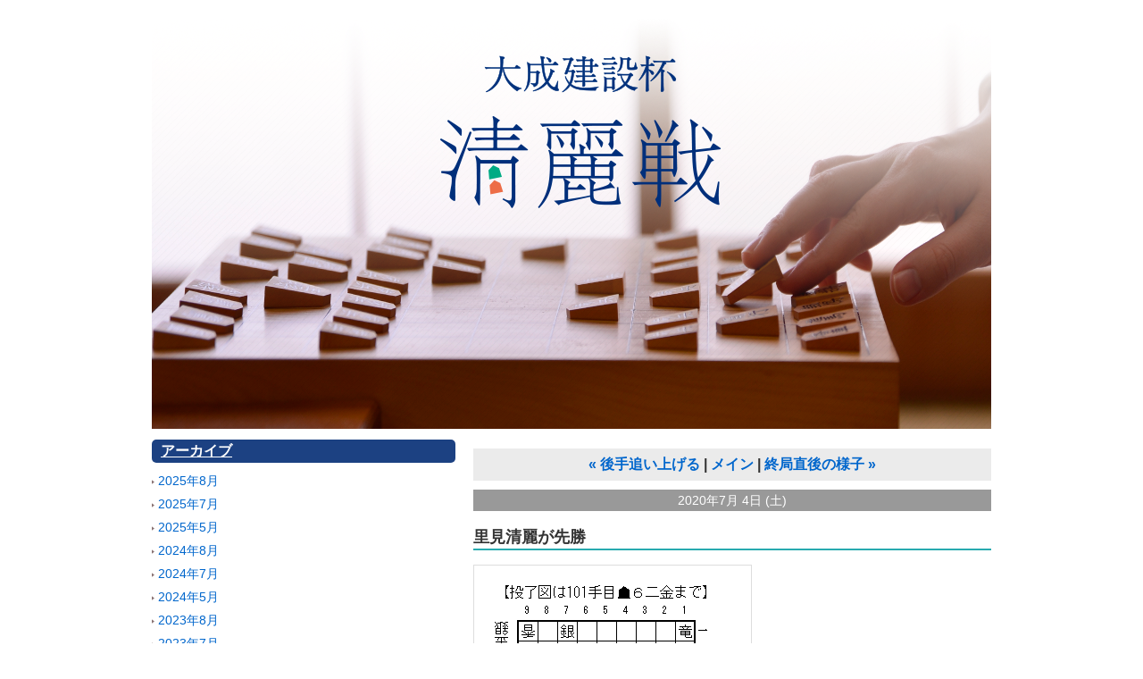

--- FILE ---
content_type: text/html; charset=utf-8
request_url: https://kifulog.shogi.or.jp/seirei/2020/07/post-c357.html
body_size: 14320
content:
<!DOCTYPE html>
<html xmlns:og="http://ogp.me/ns#" xmlns:mixi="http://mixi-platform.com/ns#">
<head>
  <meta charset="utf-8" />
  
  <meta name="keywords" content="大成建設杯清麗戦,清麗戦,将棋,女流棋士" />
  <meta name="description" content="画像と文章で綴る大成建設杯清麗戦の中継ブログ。" />
  <link rel="canonical" href="https://kifulog.shogi.or.jp/seirei/2020/07/post-c357.html" />


  <link rel="stylesheet" href="https://kifulog.shogi.or.jp/seirei/styles.css" media="screen" />
  <link rel="stylesheet" href="https://static.lekumo.jp/.shared-tpjbiz/themes/common/print.css" media="print" />
  <link rel="openid2.local_id" href="https://kifulog.shogi.or.jp/" />
  <link rel="openid2.provider" href="http://bb.lekumo.jp/t/app/openid" />

  <link rel="alternate" type="application/atom+xml" title="「大成建設杯清麗戦中継ブログ」のブログ記事 (Atom)" href="https://kifulog.shogi.or.jp/seirei/atom.xml" />
  <link rel="alternate" type="application/rss+xml" title="「大成建設杯清麗戦中継ブログ」のブログ記事 (RSS 1.0)" href="https://kifulog.shogi.or.jp/seirei/index.rdf" />
  <link rel="alternate" type="application/rss+xml" title="「大成建設杯清麗戦中継ブログ」のブログ記事 (RSS 2.0)" href="https://kifulog.shogi.or.jp/seirei/rss.xml" />

  <!--[if lt IE 9]>
  <script src="https://static.lekumo.jp/.shared-tpjbiz/themes/6a/custom-layout/html5.js"></script>
  <![endif]-->



  <title>大成建設杯清麗戦中継ブログ : 里見清麗が先勝</title>
  <link rel="start" href="https://kifulog.shogi.or.jp/seirei/" title="Home" />
  <link rel="prev" href="https://kifulog.shogi.or.jp/seirei/2020/07/post-e6a6.html?no_prefetch=1" title="後手追い上げる" />
  <link rel="next" href="https://kifulog.shogi.or.jp/seirei/2020/07/post-97fc.html?no_prefetch=1" title="終局直後の様子" />
  <link rel="alternate" media="handheld" href="https://kifulog.shogi.or.jp/.m/seirei/2020/07/post-c357.html" />
  
  
    <meta property="og:title" content="里見清麗が先勝" />
  <meta property="og:type" content="article" />
  <meta property="og:description" content="第２期ヒューリック杯清麗戦五番勝負第１局は先手番の里見清麗が勝ちました。終局時刻..." />
  <meta property="og:url" content="https://kifulog.shogi.or.jp/seirei/2020/07/post-c357.html" />
    <meta property="og:image" content="https://kifulog.shogi.or.jp/photos/uncategorized/2020/07/04/101.gif" />
  


  <meta property="og:site_name" content="大成建設杯清麗戦中継ブログ" />

  <!-- Global site tag (gtag.js) - Google Analytics -->
<script async src="https://www.googletagmanager.com/gtag/js?id=G-9QRE23N7QY"></script>
<script>
  window.dataLayer = window.dataLayer || [];
  function gtag(){dataLayer.push(arguments);}
  gtag('js', new Date());

  gtag('config', 'G-9QRE23N7QY');
</script>

</head>
<body id="pc-individual-59185980" class="pc individual pc-individual individual-59185980 layout-two-column-left">
<div id="blog" itemscope itemtype="http://schema.org/Blog">
<div id="container">
<div id="container-inner">

<div id="header-area">
<div id="upper-banner-modules" class="banner-modules modules" role="complementary">

</div><!-- #upper-banner-modules -->

<div id="lower-banner-modules" class="banner-modules modules" role="complementary">
<div class="module-custom module">

<div class="module-content">
<img src="https://kifulog.shogi.or.jp/seirei/images/MainImage.png" alt="ヒューリック杯清麗戦中継ブログ">
</div>
</div>

</div><!-- #lower-banner-modules -->
</div><!-- #header-area -->

<div id="pagebody">
<div id="pagebody-inner">
<aside id="upper-main-modules" class="main-modules modules" role="complementary">
<div id="upper-main-alpha" class="alpha modules-section">
<section class="module-datebased module-archives module">
  <h2 class="module-header"><a href="https://kifulog.shogi.or.jp/seirei/archives.html">アーカイブ</a></h2>
  <div class="module-content">
    <ul class="module-list">
        <li class="module-list-item"><a href="https://kifulog.shogi.or.jp/seirei/2025/08/">2025年8月</a></li>
        <li class="module-list-item"><a href="https://kifulog.shogi.or.jp/seirei/2025/07/">2025年7月</a></li>
        <li class="module-list-item"><a href="https://kifulog.shogi.or.jp/seirei/2025/05/">2025年5月</a></li>
        <li class="module-list-item"><a href="https://kifulog.shogi.or.jp/seirei/2024/08/">2024年8月</a></li>
        <li class="module-list-item"><a href="https://kifulog.shogi.or.jp/seirei/2024/07/">2024年7月</a></li>
        <li class="module-list-item"><a href="https://kifulog.shogi.or.jp/seirei/2024/05/">2024年5月</a></li>
        <li class="module-list-item"><a href="https://kifulog.shogi.or.jp/seirei/2023/08/">2023年8月</a></li>
        <li class="module-list-item"><a href="https://kifulog.shogi.or.jp/seirei/2023/07/">2023年7月</a></li>
        <li class="module-list-item"><a href="https://kifulog.shogi.or.jp/seirei/2023/05/">2023年5月</a></li>
        <li class="module-list-item"><a href="https://kifulog.shogi.or.jp/seirei/2022/08/">2022年8月</a></li>

    </ul>
  </div>
</section>

<section class="module-categories module">
  <h2 class="module-header"><a href="https://kifulog.shogi.or.jp/seirei/archives.html">カテゴリ</a></h2>
  <div class="module-content">
    <ul class="module-list">
      <li class="module-list-item"><a href="https://kifulog.shogi.or.jp/seirei/5game_07_03/">*第7期五番勝負第3局</a></li>
      <li class="module-list-item"><a href="https://kifulog.shogi.or.jp/seirei/yosen01_01/">第1期予選1回戦</a></li>
      <li class="module-list-item"><a href="https://kifulog.shogi.or.jp/seirei/yosen01_02/">第1期予選2回戦</a></li>
      <li class="module-list-item"><a href="https://kifulog.shogi.or.jp/seirei/yosen01_03/">第1期予選3回戦</a></li>
      <li class="module-list-item"><a href="https://kifulog.shogi.or.jp/seirei/yosen01_05/">第1期予選5回戦</a></li>
      <li class="module-list-item"><a href="https://kifulog.shogi.or.jp/seirei/yosen01_06/">第1期予選6回戦</a></li>
      <li class="module-list-item"><a href="https://kifulog.shogi.or.jp/seirei/yosen01_07/">第1期予選7回戦</a></li>
      <li class="module-list-item"><a href="https://kifulog.shogi.or.jp/seirei/5game_01_01/">第1期五番勝負第1局</a></li>
      <li class="module-list-item"><a href="https://kifulog.shogi.or.jp/seirei/5game_01_02/">第1期五番勝負第2局</a></li>
      <li class="module-list-item"><a href="https://kifulog.shogi.or.jp/seirei/5game_01_03/">第1期五番勝負第3局</a></li>
      <li class="module-list-item"><a href="https://kifulog.shogi.or.jp/seirei/honsen01/">第1期本戦</a></li>
      <li class="module-list-item"><a href="https://kifulog.shogi.or.jp/seirei/yosen02_02/">第2期予選2回戦</a></li>
      <li class="module-list-item"><a href="https://kifulog.shogi.or.jp/seirei/yosen02_final/">第2期予選トーナメント決勝</a></li>
      <li class="module-list-item"><a href="https://kifulog.shogi.or.jp/seirei/yosen02_semifinal/">第2期予選トーナメント準決勝</a></li>
      <li class="module-list-item"><a href="https://kifulog.shogi.or.jp/seirei/yosen02_resurrection/">第2期予選再挑戦トーナメント</a></li>
      <li class="module-list-item"><a href="https://kifulog.shogi.or.jp/seirei/5game_02_01/">第2期五番勝負第1局</a></li>
      <li class="module-list-item"><a href="https://kifulog.shogi.or.jp/seirei/5game_02_02/">第2期五番勝負第2局</a></li>
      <li class="module-list-item"><a href="https://kifulog.shogi.or.jp/seirei/5game_02_03/">第2期五番勝負第3局</a></li>
      <li class="module-list-item"><a href="https://kifulog.shogi.or.jp/seirei/5game_02_04/">第2期五番勝負第4局</a></li>
      <li class="module-list-item"><a href="https://kifulog.shogi.or.jp/seirei/5game_02_05/">第2期五番勝負第5局</a></li>
      <li class="module-list-item"><a href="https://kifulog.shogi.or.jp/seirei/ch02/">第2期挑戦者決定戦</a></li>
      <li class="module-list-item"><a href="https://kifulog.shogi.or.jp/seirei/honsen02/">第2期本戦</a></li>
      <li class="module-list-item"><a href="https://kifulog.shogi.or.jp/seirei/yosen03/">第3期予選トーナメント</a></li>
      <li class="module-list-item"><a href="https://kifulog.shogi.or.jp/seirei/5game_03_01/">第3期五番勝負第1局</a></li>
      <li class="module-list-item"><a href="https://kifulog.shogi.or.jp/seirei/5game_03_02/">第3期五番勝負第2局</a></li>
      <li class="module-list-item"><a href="https://kifulog.shogi.or.jp/seirei/5game_03_03/">第3期五番勝負第3局</a></li>
      <li class="module-list-item"><a href="https://kifulog.shogi.or.jp/seirei/5game_03_04/">第3期五番勝負第4局</a></li>
      <li class="module-list-item"><a href="https://kifulog.shogi.or.jp/seirei/5game_03_05/">第3期五番勝負第5局</a></li>
      <li class="module-list-item"><a href="https://kifulog.shogi.or.jp/seirei/yosen03_re/">第3期再挑戦トーナメント</a></li>
      <li class="module-list-item"><a href="https://kifulog.shogi.or.jp/seirei/ch03/">第3期挑戦者決定戦</a></li>
      <li class="module-list-item"><a href="https://kifulog.shogi.or.jp/seirei/honsen03/">第3期本戦</a></li>
      <li class="module-list-item"><a href="https://kifulog.shogi.or.jp/seirei/5game_04_01/">第4期五番勝負第1局</a></li>
      <li class="module-list-item"><a href="https://kifulog.shogi.or.jp/seirei/5game_04_02/">第4期五番勝負第2局</a></li>
      <li class="module-list-item"><a href="https://kifulog.shogi.or.jp/seirei/5game_04_03/">第4期五番勝負第3局</a></li>
      <li class="module-list-item"><a href="https://kifulog.shogi.or.jp/seirei/ch04/">第4期挑戦者決定戦</a></li>
      <li class="module-list-item"><a href="https://kifulog.shogi.or.jp/seirei/5game_05_01/">第5期五番勝負第1局</a></li>
      <li class="module-list-item"><a href="https://kifulog.shogi.or.jp/seirei/5game_05_02/">第5期五番勝負第2局</a></li>
      <li class="module-list-item"><a href="https://kifulog.shogi.or.jp/seirei/5game_05_03/">第5期五番勝負第3局</a></li>
      <li class="module-list-item"><a href="https://kifulog.shogi.or.jp/seirei/5game_05_04/">第5期五番勝負第4局</a></li>
      <li class="module-list-item"><a href="https://kifulog.shogi.or.jp/seirei/ch05/">第5期挑戦者決定戦</a></li>
      <li class="module-list-item"><a href="https://kifulog.shogi.or.jp/seirei/5game_06_01/">第6期五番勝負第1局</a></li>
      <li class="module-list-item"><a href="https://kifulog.shogi.or.jp/seirei/5game_06_02/">第6期五番勝負第2局</a></li>
      <li class="module-list-item"><a href="https://kifulog.shogi.or.jp/seirei/5game_06_03/">第6期五番勝負第3局</a></li>
      <li class="module-list-item"><a href="https://kifulog.shogi.or.jp/seirei/5game_06_04/">第6期五番勝負第4局</a></li>
      <li class="module-list-item"><a href="https://kifulog.shogi.or.jp/seirei/ch06/">第6期挑戦者決定戦</a></li>
      <li class="module-list-item"><a href="https://kifulog.shogi.or.jp/seirei/5game_07_01/">第7期五番勝負第1局</a></li>
      <li class="module-list-item"><a href="https://kifulog.shogi.or.jp/seirei/5game_07_02/">第7期五番勝負第2局</a></li>
      <li class="module-list-item"><a href="https://kifulog.shogi.or.jp/seirei/ch07/">第7期挑戦者決定戦</a></li>

    </ul>
  </div>
</section>
<div id="calendar" class="module-calendar module"></div>
<script type="text/javascript" src="https://static.lekumo.jp/.shared-tpjbiz/js/tc.min.js"></script>
<script type="text/javascript" src="/.shared/js/dolphin/calendar.js"></script>
<script type="text/javascript">
(function(){
  TC.attachEvent(window, 'load', function(){
    var param = {
      blogURL: 'https://kifulog.shogi.or.jp/seirei/',
      latestEntryDate: new Date(2025, 7, 1),
      language: 'ja',
      category: '0'
    };
    var cal = new Dolphin.Calendar(param);
    cal.update(param.latestEntryDate);
  });
})();
</script>

<section class="module-qrcode module">
  <h2 class="module-header">携帯URL</h2>
  <div class="module-content">
    <img src="https://kifulog.shogi.or.jp/seirei/qrcode.png" class="module-qrcode-img" /><a href="mailto:?subject=Lekumo%20%E3%83%93%E3%82%B8%E3%83%8D%E3%82%B9%E3%83%96%E3%83%AD%E3%82%B0&amp;body=https://kifulog.shogi.or.jp/seirei/" class="module-qrcode-link">携帯にURLを送る</a>
  </div>
</section>

</div>
<div id="upper-main-beta" class="beta modules-section">

</div>
</aside><!-- aside#upper-main-modules -->

<div id="individual-main" class="main" role="main">
<!-- content nav -->
      <div class="page-navigation entry-navigation content-nav">
        <ul class="page-navigation-list">
          <li class="page-navigation-list-item page-navigation-prev">
            <a href="https://kifulog.shogi.or.jp/seirei/2020/07/post-e6a6.html">
              <span class="navigation-chevron">&laquo;</span>
              <span class="navigation-label">後手追い上げる</span>
            </a>
          </li>
          <li class="page-navigation-list-item page-navigation-main">
            <a href="https://kifulog.shogi.or.jp/seirei/"><span class="navigation-label">メイン</span></a>
          </li>
          <li class="page-navigation-list-item page-navigation-next">
            <a href="https://kifulog.shogi.or.jp/seirei/2020/07/post-97fc.html">
              <span class="navigation-label">終局直後の様子</span>
              <span class="navigation-chevron">&raquo;</span>
            </a>
          </li>
        </ul>
      </div>
<!-- entry -->
      <div id="date-header-20200704" class="date-header">2020年7月 4日 (土)</div>


    <article id="entry-59185980" class="hentry entry item" itemprop="blogPost" itemscope itemtype="http://schema.org/BlogPosting">
      <div class="item-core">
        <header class="item-header">
          <h2 class="item-title title entry-header entry-title" itemprop="name">
            里見清麗が先勝
          </h2>
        </header>

        <div class="item-content entry-content" itemprop="articleBody">
          <div class="item-body entry-body">
            <p></p>
<p><img class="asset  asset-image at-xid-photo-57290021" style="width: 300px; height: 291px; display: block;" title="101" src="https://kifulog.shogi.or.jp/photos/uncategorized/2020/07/04/101.gif" alt="101" />第２期ヒューリック杯清麗戦五番勝負第１局は先手番の里見清麗が勝ちました。終局時刻は16時48分。消費時間は、▲里見２時間48分、△上田３時間58分。第２局は７月10日（金）、東京・将棋会館で行われます。</p>
          </div>


        </div>
        <footer class="item-footer entry-footer">
          <ul class="item-footer-meta item-footer-list entry-footer-info">
            <li class="item-footer-item">
              <span class="post-footers">投稿者 八雲 時刻 16時49分   <a href="https://kifulog.shogi.or.jp/seirei/5game_02_01/">第2期五番勝負第1局</a> </span> <span class="separator">|</span> <a class="permalink" href="https://kifulog.shogi.or.jp/seirei/2020/07/post-c357.html">個別ページ</a>
            </li>

          </ul>
          <!-- post footer links -->
          <ul class="item-footer-share item-footer-list entry-footer-share">
            <li class="item-footer-item entry-footer-share entry-footer-share-buttons">
              <span class="entry-footer-links-fb_like"><iframe src="https://www.facebook.com/v2.12/plugins/like.php?href=https%3A%2F%2Fkifulog.shogi.or.jp%2Fseirei%2F2020%2F07%2Fpost-c357.html&layout=button_count&show_faces=false&width=95&action=like&size=small&share=false&height=21&appId=163949156979202" width="95" height="21" style="border:none;overflow:hidden" scrolling="no" frameborder="0" allowTransparency="true"></iframe>
</span> <span class="separator">|</span> <span class="entry-footer-links-twitter"><script src="//platform.twitter.com/widgets.js" type="text/javascript"></script>
<a href="//twitter.com/share" class="twitter-share-button"
   data-url="https://kifulog.shogi.or.jp/seirei/2020/07/post-c357.html"
   data-text="里見清麗が先勝">Tweet</a>

</span>
            </li>
          </ul>


        </footer>
      </div><!-- .item-core -->




    </article><!-- .hentry -->
</div><!-- .main -->
<aside id="lower-main-modules" class="main-modules modules" role="complementary">
<div id="lower-main-alpha" class="alpha modules-section">

</div>
<div id="lower-main-beta" class="beta modules-section">

</div>
</aside><!-- aside#lower-main-modules -->
</div><!-- #pagebody-inner -->
</div><!-- #pagebody -->
<div id="footer-area">
<aside id="upper-bottom-modules" class="modules" role="complementary">
<div id="upper-bottom-alpha" class="alpha modules-section">
<div class="module-rss module-syndicate module">
  <div class="module-content">
    <a href="https://kifulog.shogi.or.jp/seirei/index.rdf">RSS（XML）フィード</a>
  </div>
</div>

</div>
<div id="upper-bottom-beta" class="beta modules-section">
<div class="module-like module">
  <div class="module-content">
    <iframe src="https://www.facebook.com/v2.12/plugins/like.php?href=https%3A%2F%2Fkifulog.shogi.or.jp%2F&amp;send=false&amp;layout=button_count&amp;width=110&amp;show_faces=false&amp;action=like&amp;colorscheme=light&amp;font&amp;height=21" scrolling="no" frameborder="0" style="border:none; overflow:hidden; width:110px; height:21px;" allowTransparency="true"></iframe>
  </div>
</div>

</div>
<div id="upper-bottom-gamma" class="gamma modules-section">

</div>
<div id="upper-bottom-delta" class="delta modules-section">

</div>
</aside><!-- aside#upper-bottom-modules -->
<footer id="bottom-footer" class="modules">


<div class="module-custom module">

<div class="module-content">
<div id="copyRight">このサイトに掲載の記事・写真及び、図版の無断転記を禁じます。　Copyrights(c) 2019 Hulic Co., Ltd., Japan Shogi Association, All rights reserved.
</div>
</div>
</div>




</footer><!-- footer#bottom-footer -->
</div><!-- div#footer-area -->

</div><!-- #container-inner -->
</div><!-- #container -->
</div><!-- #blog -->
<script type="text/javascript" id="stats-script">
  var done_stats_script = done_stats_script || 0;
  (function() {
    if (done_stats_script) return;
    var extra_happy = Math.floor(1000000000 * Math.random());
    document.write('<img src="https://bb.lekumo.jp/t/stats?blog_id=531645&amp;entry_id=59185980&amp;user_id=364098&amp;page=' + escape(location.href) + '&amp;referrer=' + escape(document.referrer) + '&amp;i=' + extra_happy + '" width="1" height="1" alt="" style="position: absolute; top: 0; left: 0;" />');
  })();
  var _lara_site_id = 114869;
  (function() {
    if (done_stats_script) return;
    var ra = document.createElement('script'); ra.type = 'text/javascript'; ra.async = true;
    ra.src = 'https://analytics.lekumo.jp/ranking.js';
    var s = document.getElementById('stats-script'); s.parentNode.insertBefore(ra, s);
  })();

  done_stats_script++;
</script>





<script>
  var _lbbSwitchViewInfo = {
    baseURL: 'https://kifulog.shogi.or.jp/seirei/',
    title: 'スマートフォン表示に切り替え'
  };
</script>
<script type="text/javascript" src="/.shared/themes/common/switch-view.js"></script>

</body>
</html>



--- FILE ---
content_type: text/css
request_url: https://kifulog.shogi.or.jp/seirei/styles.css
body_size: 1219
content:
/* Base */
@import url(https://static.lekumo.jp/.shared-tpjbiz/themes/6a/custom-layout/base-weblog.css);
@import url(https://static.lekumo.jp/.shared-tpjbiz/themes/orangecraft/basic/16grid.css); 






body {
  
  
}
  #upper-main-modules {
    
    
  }
  .layout-three-column #upper-main-alpha {
    
    
  }
  .layout-two-column-left #upper-main-alpha {
    
    
  }
  .layout-three-column-left #upper-main-alpha,
  .layout-three-column-left #upper-main-beta {
    
    
  }
  .pc #index-main {
    
    
  }
  #lower-main-modules {
    
    
  }
  .layout-three-column #lower-main-alpha {
    
    
  }
  .layout-two-column-right #lower-main-alpha {
    
    
  }
  .layout-three-column-right #lower-main-alpha,
  .layout-three-column-right #lower-main-beta {
    
    
  }
  #banner {
    
  }
  #banner-inner {
    
    
    
    
    
  }
  #banner-header a {
    
    
    
  }
  #pagebody .module-header {
    
    
    
    
    
    
    
    
  }
  #pagebody .module-header a {
    
  }
  #pagebody .module-content {
    
    
    
    
    
    
    
    
  }
  #pagebody .module img,
  #pagebody .module-photo img {
    
  }
  #pagebody .module-photo .module-content {
    
  }
    
  
  
  


.date-header {
  
  
  
  
  
  
  
  
  
}
.entry-header {
  
  
  
  
  
  
  
  
  
}
.entry-header a:link {
  
}
.entry-content {
  
  
  
  
  
  
  
  
}
.entry-content p {
  
}
.smartphone .entry-content p {
  
}
.entry-footer {
  
  
  
  
  
  
  
  
  
}
@charset "utf-8";
/* CSS Document */
html,body {
	color: #333;
	background-color: #FFF;
}
body {
	font:13px/1 "ヒラギノ明朝 Pro W3", "Hiragino Mincho Pro","メイリオ","Meiryo","ＭＳ Ｐゴシック","Hiragino Kaku Gothic Pro","ヒラギノ角ゴ Pro W3",sans-serif;
}
#container {
    margin: 0px auto;
    width: 960px;
    background-color: #FFF;
}
/*　記事ページ日付部分　*/
.date-header {
	color: #FFFFFF;
	margin-bottom: 20px;
	padding: 5px;
	text-align: center;
	font-size: 107.8%;
	background-color: #999;
}
/*　アーカイブページでのカテゴリ表示　*/
.archive-title, .archive-header {
	font-size: 1.2em;
	font-weight: bold;
	border-right: 8px solid #1C4182;
	border-left: 8px solid #1C4182;
	padding: 5px 5px 5px 1em;
	margin-bottom: 10px;
}
/*　記事部分のボックス　*/
.layout-two-column-right .main {
    width: 670px;
}
/*　記事タイトル部分　*/
.item-header h2 {
	border-bottom: 2px solid #28AAAF;
	padding-bottom: 4px;
}
.entry-header {
	font-size: 138.5%;
	font-weight: bold;
}
/*　記事本文　*/
.item-body {
	font-size: 123.1%;
	line-height: 1.5;
}
/*　右サイドボックス　*/
.layout-two-column-right #lower-main-alpha {
    width: 250px;
}
/*　右サイドh2要素の小見出し　*/
.module-header {
	border-radius: 5px 5px 5px 5px;
	color: #FFF;
	padding: 5px 10px;
	background-color: #1C4182;
	font-size: 123.1%;
	font-weight: bold;
}
.module-header a {
	color: #FFF;
}
/*　右サイド項目リスト　*/
ul.module-list li.module-list-item {
	font-size: 107.8%;
	line-height: 1.5;
}
/*　ページfooter　次へ　*/
.page-navigation {
	margin: 10px 0;
	text-align: center;
	width: 100%;
	padding-top: 10px;
	padding-bottom: 10px;
	background-color: #EBEBEB;
}
/*　ページfooter　次へ（ule li）　*/
.page-navigation-list-item {
	font-size: 123.1%;
	font-weight: bold;
}
.page-navigation-list-item {
	font-size: 123.1%;
	font-weight: bold;
}
/*　footer コピーライト　*/
#copyRight {
	background-color: #1C4182;
	width: 100%;
	color: #FFF;
	padding: 20px 10px 8px;
	margin-top: 14px;
}










--- FILE ---
content_type: text/css
request_url: https://static.lekumo.jp/.shared-tpjbiz/themes/6a/custom-layout/base-weblog.css
body_size: 10408
content:
/* type selectors
 * some property imported from normalize.css
 */

article, aside, details, figcaption, figure, footer, header, hgroup, nav, section, summary { display: block; }

body {
  font-family: sans-serif;
  font-size: 100%;
  margin: 0;
  padding: 0;
  -webkit-text-size-adjust: 100%;
  -moz-text-size-adjust: 100%;
  -ms-text-size-adjust: 100%;
}

img { border: 0; -ms-interpolation-mode: bicubic; }
form { margin: 0; }

/* layout tweaks */
#container { margin: 0 auto; }

.main-modules .modules-section { display: none; }

.main,
#upper-main-modules,
.layout-three-column #upper-main-alpha,
.layout-three-column-left #upper-main-beta,
.layout-three-column-left #upper-main-alpha,
.layout-three-column-right #lower-main-alpha,
.layout-two-column-left #upper-main-alpha { display: block; float: left;}

.layout-three-column #lower-main-alpha,
.layout-three-column-left .main,
#lower-main-modules,
.layout-two-column-left .main,
.layout-three-column-right #lower-main-beta,
.layout-two-column-right #lower-main-alpha { display: block; float: right;}

.layout-one-column .main{ float:none; }

#footer-area .modules-section{ float: left; }
#footer-area .delta{ float: right; }

#footer-area,
#bottom-footer{ clear: both; }

.main,
.module {
  overflow: hidden;
  padding: 10px 0;
}

.banner-modules .module{ padding: 0; }

.modules-section{ overflow: hidden; }

.archive-item,
.comments,
.trackbacks,
.individual .entry-footer,
.page .entry-footer { margin-bottom: 40px; }

/* reset list style */
.item-footer-list,
.page-navigation-list,
.comment-auth-list,
.comment-text-toolbox,
.module-list,
.archive-list {
  list-style-type:none;
  padding:0;
  margin:0;
}

.item-footer-item,
.item-footer-category-list,
.page-navigation-list-item {
  display: inline;
}

.item-footer-category{ padding-left: 0; }

/* base font style (and margin) */
.title,
.module-header,
#banner-header,
#banner-description,
.date-header {
  font-size: 1em;
  font-weight: normal;
  margin: 0 0 10px 0;
}

.archive-title,
.archive-header{ font-size: 1.2em; font-weight: bold; }

/* separator */
.item-footer-meta .item-footer-item:after,
.page-navigation-list-item:after { content: '|'; }

.item-footer-meta .item-footer-item:last-child:after,
.page-navigation-list-item:last-child:after { content: ''; }

/** IE8 can't recognized :last-child; **/
.page-navigation-next:after{ content: ''; }

/* navigation */
.page-navigation {
  margin: 10px 0;
  text-align: center;
}

.entry-navigation { margin-top: 0;}

/* entry */
.item-excerpt,
.item-body,
.item-more-link,
.item-more,
.item-footer {
  clear: both;
}

.entry-footer-info{ margin: 10px 0; }

.entry-footer-share-buttons span {
  font-size: 11px;
  display: inline-block;
  white-space: nobreak;
  vertical-align: top;
  margin-bottom: 5px;
}

.entry-footer-share-buttons .separator{ display: none; }

.entry-footer-share-buttons .entry-footer-links-digg,
.entry-footer-share-buttons .entry-footer-links-delicious,
.entry-footer-share-buttons .entry-footer-links-email,
.entry-footer-share-buttons .entry-footer-links-twitter {
  display: inline-block;
  margin-bottom: 2px;
  white-space: nobreak;
}

.entry-footer-share-buttons .share-link-email { background-image: url('https://static.lekumo.jp/.shared/themes/common/images/share-link-bg-email.gif'); }
.entry-footer-share-buttons .share-link-digg { background-image: url('https://static.lekumo.jp/.shared/themes/common/images/share-link-bg-digg.gif'); }
.entry-footer-share-buttons .share-link-delicious { background-image: url('https://static.lekumo.jp/.shared/themes/common/images/share-link-bg-delicious.gif'); }

.entry-footer-share-buttons .share-link {
  display: inline-block;
  border: 1px solid #ddd;
  padding: 4px 6px 4px 24px;
  color: #777;
  font: normal normal 1em/1em Verdana, sans-serif;
  text-decoration: none;
  text-transform: none;
  vertical-align: bottom;
  background-color: #ededed;
  background-repeat: no-repeat;
  border-radius: 2px;
}

img.image-full {
  -moz-box-sizing: border-box;
  -webkit-box-sizing: border-box;
  box-sizing: border-box;
  max-width: 100%;
     _width: 100%;
  *width: 90%; /* IE7 and below */
}

.emoticon {
  border: 0;
  padding: 0 1px;
  background-color: transparent;
}

.comments-header,
.trackbacks-header,
.comments-open-header { margin-bottom: 0; }

.trackback-content { margin-bottom: 20px; }

.trackback .item-body,
.trackback .item-more { display: inline; }

.trackback-footer { margin: 10px 0 20px; }

/* comment form */
.form-item {
  border: none;
  margin: 10px 0;
  padding: 0;
}

.form-item label,
#comment-text { display: block; }

#comment-text-set label,
.comment-text-toolbox,
.comment-text-toolbox-item{ display: inline; }
#emoticon-pallet-button img{ vertical-align: middle; }

#comment-author,
#comment-email,
#comment-url,
#comment-text{
  -moz-box-sizing: border-box;
  -webkit-box-sizing: border-box;
  box-sizing: border-box;
  width: 100%;
  *width: 95%; /* for IE7 and below */
}

#comment-text{ margin: 3px 0;}
#comment-bake-cookie { margin-left: 0; vertical-align: middle; float: left; }

/* modules */
.module { clear: both; }
.module-more { text-align: right; }

/* module-typelist */
.typelist-plain .module-list,
.typelist-thumbnailed .module-list {
  margin: 0;
  padding: 0;
  list-style-type: none;
  list-style-image: none;
}

.typelist-plain .module-list-item,
.typelist-thumbnailed .module-list-item {
  margin: 5px 0;
  padding: 0;
  display: block;
  clear: both;
}

.typelist-thumbnail { float: left; margin: 0 10px 0 0; }
.typelist-description { margin: 0; padding: 5px; }

/* module-galleries */
.module-galleries .typelist-thumbnail img { width: 50px; }

/* module-photo | module-profile */
.module-photo img,
.profile-photo {
  background: #fff;
  border: 1px solid #ddd;
  padding: 5px;
  -moz-box-sizing: border-box;
  -webkit-box-sizing: border-box;
  box-sizing: border-box;
  max-width: 100%;
  *width: 138px; /* IE7 and below */
}

.profile-name { margin-top: 5px; font-weight: bold; }
.profile-text { margin-top: 5px; font-size: 0.9em; }

/* module-qrcode */
.module-qrcode .module-content { text-align: center; }
.module-qrcode img {
  background: #fff;
  border: 1px solid #DDDDDD;
  display: block;
  margin: 0 auto 3px;
}

/* module-powered */
.module-powered .module-content { margin-bottom: 10px; }
.module-powered-member-since { display: block; }

/* module-calendar */
.module-calendar .module-content table {
  border-collapse: collapse;
  width: 100%;
}

.module-calendar th,
.module-calendar td {
  -moz-box-sizing: border-box;
  -webkit-box-sizing: border-box;
  box-sizing: border-box;
  width: 14%;
  text-align: center;
  border: 1px solid #DDDDDD;
  padding: 3px 0;
}

.module-calendar th { background-color: #EEEEEE; }
.module-calendar td { background-color: #FFFFFF; }

.calendar-prev-link,
.calendar-next-link {
  font-size: 1.6em;
}

.module-calendar .module-header {
  text-align: center;
  line-height: 1.3;
  padding: 0;
}

.module-calendar .module-header a {
  text-decoration: none;
}

/* module-category-cloud */
.module-category-cloud .module-list {
  margin: 0;
  padding: 0;
  list-style-type: none;
}

.module-category-cloud .module-list-item {
  display: inline;
  margin: 0 5px 0 0;
  padding: 0;
  line-height: 1.2em;
  background: transparent none;
}

.cloud-weight-1  { font-size: 0.9em; }
.cloud-weight-2  { font-size: 0.95em; }
.cloud-weight-3  { font-size: 1em; }
.cloud-weight-4  { font-size: 1.1em; }
.cloud-weight-5  { font-size: 1.15em; }
.cloud-weight-6  { font-size: 1.2em; }
.cloud-weight-7  { font-size: 1.25em; }
.cloud-weight-8  { font-size: 1.3em; }
.cloud-weight-9  { font-size: 1.35em; }
.cloud-weight-10 { font-size: 1.4em; }

/* module-syndicate */
.module-syndicate a {
  background: url('images/feed-icon-16x16.gif') no-repeat scroll 0 50% transparent;
  display: block;
  padding-left: 22px;
}

/* module-elsewhere */
.module-elsewhere .module-list img,
.archive-elsewhere .archive-list img { vertical-align: middle; margin-right: 5px; }
.module-elsewhere-grid .module-list-item{ display:inline; }

/* clearfix */
.clearfix:after,
#container-inner:after,
#pagebody-inner:after,
#banner-inner:after,
#upper-banner-modules:after,
#lower-banner-modules:after,
#upper-main-modules:after,
#lower-main-modules:after,
#upper-bottom-modules:after,
#bottom-footer:after,
.modules-section:after,
.typelist-thumbnailed .module-list-item:after {
  content: " ";
  display: block;
  visibility: hidden;
  clear: both;
  height: 0;
  font-size: 0;
  line-height: 0;
}

.clearfix,
#container-inner,
#pagebody-inner,
#banner-inner,
#upper-banner-modules,
#lower-banner-modules,
#upper-main-modules,
#lower-main-modules,
#upper-bottom-modules,
#bottom-footer,
.modules-section,
.typelist-thumbnailed .module-list-item {
  zoom: 1;
}

/* For Tweets Summary */
.tweets .tweet {
  position: relative;
  padding: 1em 0;
  margin: 0;
  border-bottom: 1px solid #eeeeee; }
.tweets .tweet:first-child {
  border-top: 1px solid #eeeeee; }
.tweets .tweet .author {
  position: relative;
  min-height: 45px; }
.tweets .tweet .author a {
  color: black;
  text-decoration: none; }
.tweets .tweet .author .avatar {
  position: absolute;
  top: 0;
  left: 0; }
.tweets .tweet .author .username,
.tweets .tweet .author .nickname {
  float: left;
  padding-left: 52px; }
.tweets .tweet .author .username {
  font-weight: bold; }
.tweets .tweet .author .nickname {
  clear: both;
  color: gray;
  font-size: 90%; }
.tweets .tweet .content {
  margin: 0.5em 0; }
.tweets .tweet .content a {
  text-decoration: none; }
.tweets .tweet .footer {
  line-height: normal;
  font-size: 90%; }
.tweets .tweet .footer a {
  color: gray;
  text-decoration: none; }
.tweets .tweet .footer a:hover {
  text-decoration: underline; }
.tweets .tweet .footer .actions {
  float: right; }
.tweets .tweet .footer .actions a {
  margin-left: 0.5em; }
.tweets .tweet .footer .actions img {
  vertical-align: bottom; }
.tweets .tweet .author,
.tweets .tweet .footer {
  zoom: 1; }
.tweets .tweet .author:before,
.tweets .tweet .footer:before,
.tweets .tweet .author:after,
.tweets .tweet .footer:after {
  display: block;
  height: 0;
  visibility: hidden;
  content: "\0020"; }
.tweets .tweet .author:after,
.tweets .tweet .footer:after {
  clear: both; }

.entry-content .tweets img,
.entry-content .tweets a img {
  padding: 0;
  border: 0;}
.entry-more .tweets .tweet:first-child {
  border-top: 0;
}
